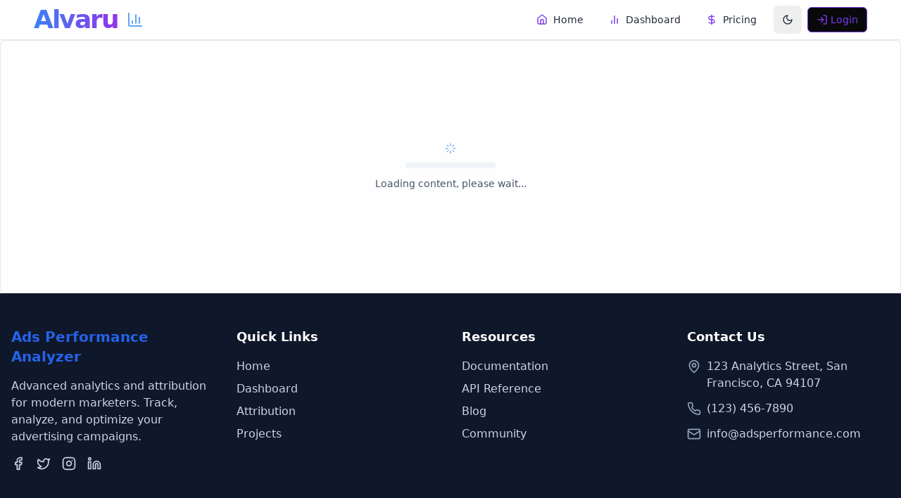

--- FILE ---
content_type: text/html
request_url: https://alvaru.com/color/gray-body/
body_size: 717
content:

<!DOCTYPE html>
<html lang="en">
  <head>
    <meta charset="UTF-8" />
    <meta name="viewport" content="width=device-width, initial-scale=1.0" />
    <title>Alvaru</title>
    <meta name="description" content="Powerful Marketing Performance Platform" />
    <meta name="author" content="Lovable" />

    <meta property="og:title" content="Alvaru" />
    <meta property="og:description" content="Powerful Marketing Performance Platform" />
    <meta property="og:type" content="website" />
    <meta property="og:image" content="https://pub-bb2e103a32db4e198524a2e9ed8f35b4.r2.dev/604278a8-5e65-43c9-b230-59d5267cf110/id-preview-48e1b929--2d02378a-833e-4316-b230-7fba542b8f9e.lovable.app-1745921804310.png" />

    <meta name="twitter:card" content="summary_large_image" />
    <meta name="twitter:site" content="@lovable_dev" />
    <meta name="twitter:image" content="https://pub-bb2e103a32db4e198524a2e9ed8f35b4.r2.dev/604278a8-5e65-43c9-b230-59d5267cf110/id-preview-48e1b929--2d02378a-833e-4316-b230-7fba542b8f9e.lovable.app-1745921804310.png" />
    <script type="module" crossorigin src="/assets/index-C9UU5cfg.js"></script>
    <link rel="stylesheet" crossorigin href="/assets/index-B7R34HpQ.css">
  <script defer src="https://alvaru.com/~flock.js" data-proxy-url="https://alvaru.com/~api/analytics"></script></head>

  <body>
    <div id="root"></div>
    <!-- IMPORTANT: DO NOT REMOVE THIS SCRIPT TAG OR THIS VERY COMMENT! -->
    
  </body>
</html>
